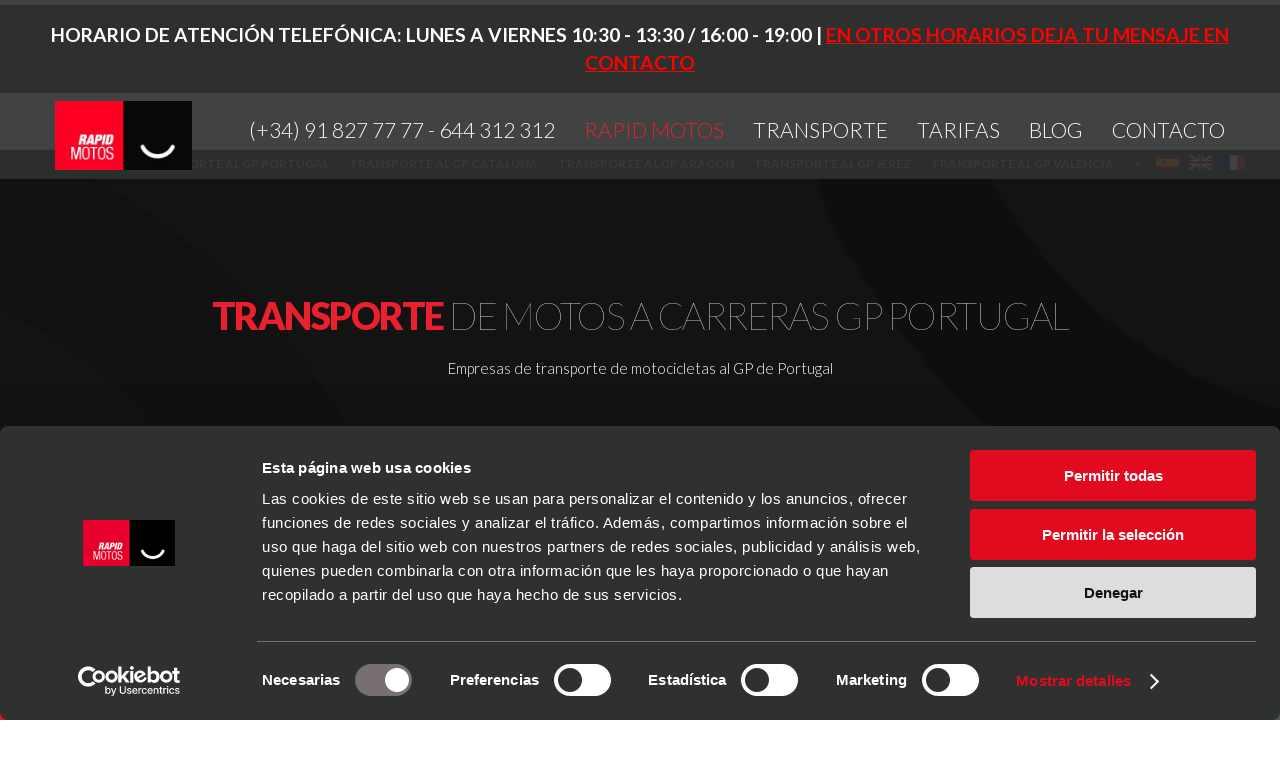

--- FILE ---
content_type: text/html; charset=utf-8
request_url: https://www.rapidmotos.com/transporte-de-motos-a-carreras-gp-portugal.html
body_size: 7270
content:
<!DOCTYPE html>
<html lang="es">
<head>
<meta charset="utf-8">
<title>Transporte de Motos a carreras GP Portugal - Rapid Motos</title>
<meta name="Keywords" content="rapid, motos, transporte, envio, seguro, motos, españa" />
<meta name="description" content="Transporte de Motos a carreras GP Portugal, Empresas de envío, traslado barato para transportar vehículos y motocicletas al Circuito Grand Prix de Portugal" />
<meta name="google-site-verification" content="KJTUlNaE6wFIyqWa_KvR3rT2lN9VLR_MRNYTcbBB1oo" />
<meta name="classification" CONTENT="*">
<meta name="google-site-verification" content="" />
<meta name="msvalidate.01" content="" />
<meta name="Robots" content="INDEX, FOLLOW, ALL"/>
<meta name="googlebot" content="Index, Follow, All" />
<meta name="Audience" content="All"/>
<meta name="Content-Language" content="es"/>
<meta name="distribution" content="Global" />

<!-- Cookie Bot -->
<script id="Cookiebot" src="https://consent.cookiebot.com/uc.js" data-cbid="a078b3bb-1b89-4643-8641-a6eace00f829" data-blockingmode="auto" type="text/javascript"></script>

 <!-- Redireccion para el tarifador -->
  
<!-- Google tag (gtag.js) -->
<script async src="https://www.googletagmanager.com/gtag/js?id=G-S3GTLDHM72"></script>
<script>
  window.dataLayer = window.dataLayer || [];
  function gtag(){dataLayer.push(arguments);}
  gtag('js', new Date());
  gtag('config', 'G-S3GTLDHM72');
</script>

<link rel="icon" href="https://www.rapidmotos.com/images/favicon.ico" type="image/x-icon">

<style>
/* cargo font-awesome */
@font-face {
	font-family: 'FontAwesome';
	src: url('/fonts/fontawesome-webfont.eot?v=4.5.0');
	src: url('/fonts/fontawesome-webfont.eot?#iefix&v=4.5.0') format('embedded-opentype'), 
		 url('/fonts/fontawesome-webfont.woff2?v=4.5.0') format('woff2'), 
		 url('/fonts/fontawesome-webfont.woff?v=4.5.0') format('woff'), 
		 url('/fonts/fontawesome-webfont.ttf?v=4.5.0') format('truetype'), 
		 url('/fonts/fontawesome-webfont.svg?v=4.5.0#fontawesomeregular') format('svg');
	font-weight: normal;
	font-style: normal;
}
</style>

<link rel="stylesheet" href="https://www.rapidmotos.com/css/grid.css" media="all" />
<link rel="stylesheet" href="https://www.rapidmotos.com/css/camera.css" media="all" />
<link rel="stylesheet" href="https://www.rapidmotos.com/fonts/font-awesome.css" media="all" />
<link rel="stylesheet" href="https://www.rapidmotos.com/css/style.css" media="all" />
<link rel="stylesheet" href="https://www.rapidmotos.com/css/slider.min.css" media="all" />
<link rel="stylesheet" href="https://www.rapidmotos.com/css/magnific-popup.css" />

<link rel="stylesheet" href="https://www.rapidmotos.com/inc/jquery-ui.css" type="text/css" /> 

<script type="text/javascript" src="https://code.jquery.com/jquery-1.9.1.min.js"></script>
<script type="text/javascript" src="https://code.jquery.com/ui/1.10.1/jquery-ui.min.js"></script>

<script src="https://www.rapidmotos.com/js/jquery.magnific-popup.min.js"></script>
<script src="https://www.rapidmotos.com/js/jquery-migrate-1.2.1.js"></script>
<script src="https://www.rapidmotos.com/js/slider.min.js"></script>
<script src="https://www.rapidmotos.com/js/camera.js"></script>
<script src="https://www.rapidmotos.com/js/form.js"></script>
<script src="https://www.rapidmotos.com/js/modal.js"></script>
<!--[if (gt IE 9)|!(IE)]><!-->
<script src="https://www.rapidmotos.com/js/jquery.mobile.customized.min.js"></script>



<script src="https://www.rapidmotos.com/js/ww.js"></script> <!--<![endif]-->

<!--[if lt IE 9]>
<script src="https://www.rapidmotos.com/js/html5shiv.js"></script>
<link rel="stylesheet" type="text/css" media="screen" href="https://www.rapidmotos.com/css/ie.css">
<div style=' clear: both; text-align:center; position: relative;'>
<a href="https://windows.microsoft.com/en-US/internet-explorer/products/ie/home?ocid=ie6_countdown_bannercode"><img src="https://storage.ie6countdown.com/assets/100/images/banners/warning_bar_0000_us.jpg" border="0" height="42" width="820" alt="You are using an outdated browser. For a faster, safer browsing experience, upgrade for free today." /></a>
</div>
<![endif]-->
<script src="https://www.rapidmotos.com/js/jquery-ui.js"></script>

<script>
$(document).ready(function () {
	$('#camera_wrap').camera({
		loader: true,
		pagination: false,
		minHeight: '',
		thumbnails: false,
		height: '54.6875%',
		caption: true,
		navigation: true,
		fx: 'simpleFade',
		onLoaded: function() { 
			$('.slider-wrapper').show();
		}
	});
	$('.popup-video').magnificPopup({
		type: 'iframe',
	});
});
</script>

</head>

<body>

<script src="https://unpkg.com/magic-snowflakes/dist/snowflakes.min.js"></script>
    <script>
        var sf = new Snowflakes({
            color: "#ffffff",
            count: 90,
            speed: 1.2,
            minSize: 10,
            maxSize: 20
        });
    </script>
  
<header id="header" class="main">
	<div id="stuck_container">
		<div style="margin-bottom: .5rem; text-align: center; font-weight: 700; width: 100%; text-transform: uppercase">
        		<p style="background-color: #2E2F2F; padding: 1rem 0; font-size: 1.2rem; color: #fff;">Horario de Atención Telefónica: LUNES A VIERNES 10:30 - 13:30 / 16:00 - 19:00 | <a href="https://rapidmotos.com/contacto.html" style="display: initial; color: red;text-decoration:underline;font-weight:700;">EN OTROS HORARIOS DEJA TU MENSAJE EN CONTACTO</a></p>
    	</div>
        <!-- <div style="margin-bottom: .5rem; text-align: center; font-weight: 700; width: 100%; text-transform: uppercase">
        		<p style="background-color: #2E2F2F; padding: 1rem 0; font-size: 1.2rem; color: #fff;">¡El equipo de Rapidmotos les desea unas felices fiestas y un prospero año 2025!</p>
    	</div> -->
		<div class="container">
			<div class="row">
				<div class="grid_12">
					<a href="https://www.rapidmotos.com/"><img id="logo" src="https://www.rapidmotos.com/img/transporte-de-motos.jpg" alt="transporte-de-motos-a-carreras-gp-portugal" title="Rapidmotos - Transporte de Motos a Carreras GP Portugal"></a>
					<nav>
	<ul class="sf-menu">
				<li  title="(+34) 91 827 77 77 - 644 312 312" ><a href="https://www.rapidmotos.com/" target="">(+34) 91 827 77 77 - 644 312 312</a></li>
						<li class="current" title="RAPID MOTOS" ><a href="https://www.rapidmotos.com/" target="_self">RAPID MOTOS</a></li>
						<li  ><a href="https://www.rapidmotos.com/transporte-de-vehiculos.html" target="_self">TRANSPORTE</a>
				<ul>
										<li><a href="https://www.rapidmotos.com/transporte-de-motos.html" target="_self">TRANSPORTE DE MOTOS</a>
							<ul>
															<li><a href="https://www.rapidmotos.com/transporte-de-motos-a-carreras-gp.html" target="_self">A CARRERAS GP</a></li>
																<li><a href="https://www.rapidmotos.com/excursiones-moteras-para-grupos.html" target="_self">EXCURSIONES MOTERAS PARA GRUPOS</a></li>
																<li><a href="https://www.rapidmotos.com/transporte-de-motos-a-circuitos.html" target="_self">A CIRCUITOS</a></li>
																<li><a href="https://www.rapidmotos.com/transporte-de-motos-al-taller.html" target="_self">A TALLERES</a></li>
															</ul>
						</li>
												<li><a href="https://www.rapidmotos.com/transporte-de-bicicletas.html" target="_self">BICICLETAS</a></li>
												<li><a href="https://www.rapidmotos.com/transporte-de-quads.html" target="_self">QUADS</a></li>
												<li><a href="https://www.rapidmotos.com/transporte-de-buggies.html" target="_self">BUGGIES</a></li>
												<li><a href="https://www.rapidmotos.com/transporte-de-karts.html" target="_self">KARTS</a></li>
												<li><a href="https://www.rapidmotos.com/" target="">OTROS</a>
							<ul>
															<li><a href="https://www.rapidmotos.com/transporte-de-vehiculos-de-alquiler.html" target="_self">ALQUILER</a></li>
															</ul>
						</li>
										</ul>
			</li>
						<li  title="TARIFAS" ><a href="https://www.rapidmotos.com/tarifas-transporte-motos-bici-quads-buggies-karts.html" target="_self">TARIFAS</a></li>
						<li  title="BLOG" ><a href="https://www.rapidmotos.com/blog.html" target="_self">BLOG</a></li>
						<li  title="CONTACTO" ><a href="https://www.rapidmotos.com/contacto.html" target="_self">CONTACTO</a></li>
				</ul>
	<div class="clearfix"></div>
</nav>

				</div>
			</div>
		</div>
	</div>
</header>

<section id="plinks" class="plinks">
	<div class="links">
		<ul>
			<li style="margin:0px; padding:0px; margin-bottom:-10px; overflow:hidden;">
<table border="0" cellpadding="0" cellspacing="0">
  <tr>
			<td style="padding:5px;"><a href="https://www.rapidmotos.com/?idioma=es" title="Español"><img src="/iconos/banderas/bandera_espana.jpg" height="15" border="0" alt="Español"></a></td>
				<td style="padding:5px;"><a href="https://www.rapidmotos.com/?idioma=en" title="English"><img src="/iconos/banderas/bandera_inglaterra.jpg" height="15" border="0" alt="English"></a></td>
				<td style="padding:5px;"><a href="https://www.rapidmotos.com/?idioma=fr" title="Français"><img src="/iconos/banderas/bandera_francia.jpg" height="15" border="0" alt="Français"></a></td>
		  </tr>
</table>
</li>						<li><a href="https://www.rapidmotos.com/transporte-de-motos-a-carreras-gp.html" target="_self"><</a></li>
						<li><a href="https://www.rapidmotos.com/transporte-de-motos-a-carreras-gp-valencia.html" target="_self">TRANSPORTE AL GP VALENCIA</a></li>
						<li><a href="https://www.rapidmotos.com/transporte-de-motos-a-carreras-gp-jerez.html" target="_self">TRANSPORTE AL GP JEREZ</a></li>
						<li><a href="https://www.rapidmotos.com/transporte-de-motos-a-carreras-gp-aragon.html" target="_self">TRANSPORTE AL GP ARAGÓN</a></li>
						<li><a href="https://www.rapidmotos.com/transporte-de-motos-a-carreras-gp-cataluna.html" target="_self">TRANSPORTE AL GP CATALUÑA</a></li>
						<li><a href="https://www.rapidmotos.com/transporte-de-motos-a-carreras-gp-portugal.html" target="_self">TRANSPORTE AL GP PORTUGAL</a></li>
					</ul>
		<div class="clearfix"></div>
	</div>
</section>  
 	  

<section id="content">
							<div class="banner wow " style="background-image:url('https://www.rapidmotos.com/images/destacados/bannerrmdefault.png');background-color:#FFFFFF;color:#FFFFFF;padding:110px 0 130px;" >
							<div class="container">
								<div class="row">
									<div class="grid_12">
										<div class="slogan">
																							<h1 class="titulo_pequenio"><span class="main">TRANSPORTE</span> <span class="secondary">DE MOTOS A CARRERAS GP PORTUGAL</span></h1>
																							<p>Empresas de transporte de motocicletas al GP de Portugal</p>
																					</div>
									</div>
								</div>
							</div>
						</div>
									<div class="banner wow right " style="background-color:#EA202E;color:#FFFFFF;" >
				<div class="left75" style="padding:0;">
					<div class="row">
						<div class="grid_9" style="float:none; margin:0 auto;">
							<div class="wrapper" style="margin-bottom:30px;">
								<div>
									<h2><span class='thin'>Contratar</span><br/>Transporte profesional a carreras GP Portugal</h2>
									<div class="row">
																					<div class="grid_3">
												<div class="post4">
													<div class="label">1</div>
													<h4><strong>Contacto con la empresa</strong></h4>
													<p>Contactar desde el teléfono móvil o fijo, y en la misma llamada sabrás el precio del transporte, consulta las dudas que tengas sobre el transporte a carreras de GP Portugal y contrata el servicio</p>
												</div>
											</div>
																						<div class="grid_3">
												<div class="post4">
													<div class="label">2</div>
													<h4><strong>Recogida puntual de tu vehículo</strong></h4>
													<p>El día y hora que hayamos acordado, a domicilio tendrás tu furgoneta esperando recibir tu vehículo para, posteriormente, fijarlo y sujetarlo para su correcto transporte y envío a la carrera del Grand Prix de Portugal</p>
												</div>
											</div>
																						<div class="grid_3">
												<div class="post4">
													<div class="label">3</div>
													<h4><strong>Entrega en el GP Portugal</strong></h4>
													<p>La motocicleta viajará como una reina hasta destino, sin moverse de su sitio y una vez en el GP y a la hora acordada, la tendrás disponible para recoger y disfrutar de ella, como si la hubieras llevado tú mismo a Portugal</p>
												</div>
											</div>
																				</div>
								</div>
							</div>
						</div>
					</div>
				</div>
				<div class="right25" style="background-image:url('https://www.rapidmotos.com/images/destacados/banner74.jpg');;"" title="Contratar Transporte profesional a carreras GP Portugal">
					<div class="clearfix"></div>
				</div>
				<div class="clearfix"></div>
			</div>
							<div class="banner wow " style="background-image:url('https://www.rapidmotos.com/images/destacados/bannerrmdefault.png');background-color:#FFFFFF;color:#FFFFFF;padding:110px 0 130px;" >
					<div class="container">
												<div class="row">
							<div class="grid_12">
								<div class="slider">
			                        <ul class="pgwSlider" slsize="500">
																			<li><img src="https://www.rapidmotos.com/images/gallery/empresa-transportar-motos-grand-prix-portugal.jpg" alt="empresa transportar motos grand prix Portugal"><span>Empresas</span></li>
																				<li><img src="https://www.rapidmotos.com/images/gallery/transporte-motos-portugal-carreras.jpg" alt="transporte motos Portugal carreras"><span>Transportar</span></li>
																				<li><img src="https://www.rapidmotos.com/images/gallery/portugal-carreras-transporte.jpg" alt="Portugal carreras transporte"><span>Vehículos</span></li>
																				<li><img src="https://www.rapidmotos.com/images/gallery/precio-transportar-motos-carreras.jpg" alt="precio transportar motos carreras"><span>Carreras GP</span></li>
																				<li><img src="https://www.rapidmotos.com/images/gallery/portugal-carreras-motos.jpg" alt="Portugal carreras motos"><span>Portugal</span></li>
																			</ul>
								</div>
							</div>
						</div>
											</div>
				</div>
										<div class="banner wow " style="background-color:#4C4E50;color:#FFFFFF;padding:110px 0 130px;" >
							<div class="container">
								<div class="row">
									<div class="grid_12">
										<div class="slogan">
																							<h5 ><span class='thin'>¿Cómo es el transporte</span><br/>a las carreras del GP Portugal?</h5>
																											<div class="row">
																<div class="grid_12">
																	<div class="post6">
																		<div class="row">
																																							<div class="grid_6">
																					<img src="https://www.rapidmotos.com/images/parrafos/empresas-transporte-motos-portugal.jpg" alt="empresas transporte motos Portugal" title="empresas transporte motos Portugal" />
																					</div>
																																									<div class="grid_6" style="text-align:left;">
																																										<p style="color:#FFFFFF;">RapidMotos transporta tu vehículo al Moto GP de Portugal cuando se celebre este. Si vives en un punto alejado de la Península (o en Baleares, Canarias, Ceuta o Melilla) y no quieres darte la paliza de conducir hasta Estoril, bien porque no quieres hacer muchos kilómetros y llegar cansado a la celebración del GP, o por cualquier otro motivo (evitar multas, averías o accidentes, disfrutar del viaje con tus amigos, despreocuparte del trayecto…) nuestra empresa te ofrece una solución rápida, segura y eficaz: nuestro servicio profesional de transporte de vehículos con y sin motor.<br>
RapidMotos es una empresa joven y dinámica compuesta por profesionales del transporte que, al mismo tiempo, son moteros entusiastas. Por eso sabemos perfectamente cómo cuidar una motocicleta sin que sufra el mínimo percance, ni mecánico ni estético.<br>
Disponemos de una flota de furgonetas perfectamente equipadas para el transporte de moto de gran peso y cilindrada. En sus cajas de 17m³ se pueden transportar varios vehículos sin que estos sufran ningún daño. Al contratar los servicios de nuestra empresa tú decides donde y cuando quieres que la recojamos. A la hora convenida nuestros transportistas estarán listos para subirla  a la furgoneta mediante unas rampas especiales de más de tres metros de longitud. <br>
Una vez dentro, tu compañera se anclará mediante cinchas a unos railes de duraluminio que aseguran su perfecta inmovilización, al mismo tiempo que no dañan ningún elemento mecánico o de la carrocería. Esta última, además, va protegida por espuma de poliuretano de alta densidad que evita cualquier roce con otras vecinas o con la furgoneta en el caso improbable de que la carga se desplazara por cualquier motivo. Y siempre contamos, en última instancia, con un seguro a todo riesgo con el que cubrimos cualquier eventualidad que se pueda producir durante el transporte.<br>
Una vez llegados a Portugal te entregaremos tu vehículo en perfecto estado en el lugar y a la hora que elijas. El resto (disfrutar del fin de semana, vibrar con el GP…..) es cosa tuya.<br>
Somos enamorados de las motos y afortunados por poder hacer de ellas nuestro trabajo. Además de un conocimiento exhaustivo del universo motero te ofrecemos rapidez, seguridad y eficacia a unos precios muy competitivos. Compruébalo en el calculador de tarifas de nuestra página web o bien llamando a los teléfonos 91 762 91 45 o 630 630 630 (también WhatsApp).¡Disfruta aún más del MotoGP de Portugal confiando en RapidMotos!</p>
																				</div>
																																						</div>
																	</div>
																</div>
															</div>
																										<p></p>
															                    		    <a class="btn-big" href="https://www.rapidmotos.com/contacto.html">Más sobre transporte de motos al GP Portugal</a>
																						</div>
									</div>
								</div>
							</div>
						</div>
												<div class="banner wow " style="background-color:#4C4E50;color:#FFFFFF;padding:110px 0 130px;" >
							<div class="container">
								<div class="row">
									<div class="grid_12">
										<div class="slogan">
																							<h5 ><span class='thin'>Servicio profesional</span><br/>de transporte de vehículos por España y Portugal</h5>
																							<p>Nuestro trabajo, pasión y afición a la vez son los vehículos, el motor y las carreras. Profesionales y entusiastas, hemos acondicionado los vehículos para el mejor y más correcto transporte de las motocicletas, independientemente de la distancia o trayecto a recorrer. Con sujeciones y anclajes para que, durante el trayecto estén firmemente sujetas, sin moverse nada. Recibirás en destino, en Portugal tu vehículo tal y como lo enviaste. Además toda la carga tienen un seguro de viaje y transporte durante todo el tiempo que lo tengamos. Seguridad y tranquilidad en el traslado de las motos</p>
															                    		    <a class="btn-big" href="https://www.rapidmotos.com/contacto.html">Más sobre las carreras del GP Portugal</a>
																						</div>
									</div>
								</div>
							</div>
						</div>
											<div class="banner wow " style="background-image:url('https://www.rapidmotos.com/images/destacados/banner10.png');background-color:#FFFFFF;color:#FFFFFF;padding:110px 0 130px;" >
						<div class="container">
							<div class="row">
								<div class="grid_12">
									<div class="slogan">
										<div class="row">
											<div class="grid_10">
												<h2  >Expertos <span class='thin'>en el traslado vehicular</span></h2>
												<h4>Desde el primer momento podrás comprobar que somos profesionales, involucrados en nuestra labor y la correcta atención al cliente, son nuestras señas de identidad. Ofrecer la mejor atención y un servicio premium solo se logra si vives intensamente lo que haces.</h4>
											</div>
											<div class="grid_1">
												<a href="https://www.rapidmotos.com/contacto.html" target="_self"><i class="fa fa-arrow-circle-right"></i></a>
											</div>
										</div>
									</div>
								</div>
							</div>
						</div>
					</div>
					<section>

	<section id="pbreadcrumbs" class="plinks">
		<div class="links">
			<ul>
										<li><a href="https://www.rapidmotos.com/index.html" target="_self">RapidMotos</a></li>
												<li><a href="https://www.rapidmotos.com/transporte-de-vehiculos.html" target="_self">Transporte de Vehículos</a></li>
												<li><a href="https://www.rapidmotos.com/transporte-de-motos.html" target="_self">Transporte de Motos</a></li>
												<li><a href="https://www.rapidmotos.com/transporte-de-motos-a-carreras-gp.html" target="_self">Transporte de Motos a carreras GP</a></li>
												<li><a href="https://www.rapidmotos.com/transporte-de-motos-a-carreras-gp-portugal.html" target="_self">Transporte de Motos a carreras GP Portugal</a></li>
									</ul>
			<div class="clearfix"></div>					 
		</div>
	</section>
	<footer id="footer" class="main">
	<div class="wrapper wow tada">
		<div class="container">
						<div class="row">
				<div class="grid_12">
					<ul class="socials1">
                        							<li class="facebookli"><a href="https://www.facebook.com/Rapidmotosexpress/?fref=ts" target="_blank"><i class="fa fa-facebook"></i></a></li>
							        	                <li class="twitterli"><a href="https://twitter.com/rapid_motos" target="_blank"><i class="fa fa-twitter"></i></a></li>
												</ul>
				</div>
			</div>
			<div class="row">
				<div class="grid_12">
					<div class="privacy-block">
					<a href="https://www.rapidmotos.com/">Rapidmotos</a>
					&copy; <span id="copyright-year"></span> 
										</div>
				</div>
										<div class="grid_12">
							<div>
								<ul class="footerlinks">
																				<li>Motos</li>
																						<li>Bicicletas</li>
																						<li>Quads</li>
																						<li>Buggies</li>
																						<li>Karts</li>
																						<li>Ocio</li>
																						<li><a href="https://www.rapidmotos.com/transportar-una-moto-precio.html" target="_self">Precio</a></li>
																			</ul>
							</div>
						</div>
												<div class="grid_12">
							<div>
								<ul class="footerlinks">
																				<li><a href="https://www.rapidmotos.com/politica-de-privacidad.html" target="_self">Polí­tica de Privacidad</a></li>
																						<li><a href="https://www.rapidmotos.com/aviso-legal.html" target="_self">Aviso Legal</a></li>
																						<li><a href="https://www.rapidmotos.com/politica-de-cookies.html" target="_self">Política de Cookies</a></li>
																			</ul>
							</div>
						</div>
									</div>
		</div>
	</div>
</footer>

<script src="https://www.rapidmotos.com/js/script.js"></script>
</body>
</html>



--- FILE ---
content_type: text/css
request_url: https://www.rapidmotos.com/css/grid.css
body_size: 6665
content:
html,
body,
div,
span,
applet,
object,
iframe,
h1,
h2,
h3,
h4,
h5,
h6,
p,
blockquote,
pre,
a,
abbr,
acronym,
address,
big,
cite,
code,
del,
dfn,
em,
img,
ins,
kbd,
q,
s,
samp,
small,
strike,
strong,
sub,
sup,
tt,
var,
b,
u,
i,
center,
dl,
dt,
dd,
ol,
ul,
li,
fieldset,
form,
label,
legend,
table,
caption,
tbody,
tfoot,
thead,
tr,
th,
td,
article,
aside,
canvas,
details,
embed,
figure,
figcaption,
footer,
header,
hgroup,
menu,
nav,
output,
ruby,
section,
summary,
time,
mark,
audio,
video {
    margin: 0;
    padding: 0;
    border: 0;
    font-size: 100%;
    font: inherit;
    vertical-align: top;
}
article,
aside,
details,
figcaption,
figure,
footer,
header,
hgroup,
menu,
nav,
section {
    display: block;
}
body {
    line-height: 1;
}
ol,
ul {
    list-style: none;
}
blockquote,
q {
    quotes: none;
}
blockquote:before,
blockquote:after,
q:before,
q:after {
    content: '';
    content: none;
}
table {
    border-collapse: collapse;
    border-spacing: 0;
}
.clearfix:before,
.clearfix:after {
    display: table;
    content: "";
    line-height: 0;
}
.clearfix:after {
    clear: both;
}
.container .alpha {
    margin-left: 0px;
}
.container .omega {
    margin-right: 0px;
}
.row {
    margin-left: -30px;
}
.row:before,
.row:after {
    display: table;
    content: "";
    line-height: 0;
}
.row:after {
    clear: both;
}
[class*="grid_"] {
    float: left;
    min-height: 1px;
    margin-left: 30px;
}
.container {
    width: 1170px;
}
.grid_12 {
    width: 1170px;
}
.grid_11 {
    width: 1070px;
}
.grid_10 {
    width: 970px;
}
.grid_9 {
    width: 870px;
}
.grid_8 {
    width: 770px;
}
.grid_7 {
    width: 670px;
}
.grid_6 {
    width: 570px;
}
.grid_5 {
    width: 470px;
}
.grid_4 {
    width: 370px;
}
.grid_3 {
    width: 270px;
}
.grid_2 {
    width: 170px;
}
.grid_1 {
    width: 70px;
}
.preffix_12 {
    margin-left: 1230px;
}
.preffix_11 {
    margin-left: 1130px;
}
.preffix_10 {
    margin-left: 1030px;
}
.preffix_9 {
    margin-left: 930px;
}
.preffix_8 {
    margin-left: 830px;
}
.preffix_7 {
    margin-left: 730px;
}
.preffix_6 {
    margin-left: 630px;
}
.preffix_5 {
    margin-left: 530px;
}
.preffix_4 {
    margin-left: 430px;
}
.preffix_3 {
    margin-left: 330px;
}
.preffix_2 {
    margin-left: 230px;
}
.preffix_1 {
    margin-left: 130px;
}
.container {
    margin-right: auto;
    margin-left: auto;
    -webkit-box-sizing: border-box;
    -moz-box-sizing: border-box;
    box-sizing: border-box;
}
.container:before,
.container:after {
    display: table;
    content: "";
    line-height: 0;
}
.container:after {
    clear: both;
}
@media (min-width: 980px) and (max-width: 1199px) {
    .row {
        margin-left: -20px;
    }
    .row:before,
    .row:after {
        display: table;
        content: "";
        line-height: 0;
    }
    .row:after {
        clear: both;
    }
    [class*="grid_"] {
        float: left;
        min-height: 1px;
        margin-left: 20px;
    }
    .container {
        width: 940px;
    }
    .grid_12 {
        width: 940px;
    }
    .grid_11 {
        width: 860px;
    }
    .grid_10 {
        width: 780px;
    }
    .grid_9 {
        width: 700px;
    }
    .grid_8 {
        width: 620px;
    }
    .grid_7 {
        width: 540px;
    }
    .grid_6 {
        width: 460px;
    }
    .grid_5 {
        width: 380px;
    }
    .grid_4 {
        width: 300px;
    }
    .grid_3 {
        width: 220px;
    }
    .grid_2 {
        width: 140px;
    }
    .grid_1 {
        width: 60px;
    }
    .preffix_12 {
        margin-left: 980px;
    }
    .preffix_11 {
        margin-left: 900px;
    }
    .preffix_10 {
        margin-left: 820px;
    }
    .preffix_9 {
        margin-left: 740px;
    }
    .preffix_8 {
        margin-left: 660px;
    }
    .preffix_7 {
        margin-left: 580px;
    }
    .preffix_6 {
        margin-left: 500px;
    }
    .preffix_5 {
        margin-left: 420px;
    }
    .preffix_4 {
        margin-left: 340px;
    }
    .preffix_3 {
        margin-left: 260px;
    }
    .preffix_2 {
        margin-left: 180px;
    }
    .preffix_1 {
        margin-left: 100px;
    }
}
@media (min-width: 768px) and (max-width: 979px) {
    .row {
        margin-left: -20px;
    }
    .row:before,
    .row:after {
        display: table;
        content: "";
        line-height: 0;
    }
    .row:after {
        clear: both;
    }
    [class*="grid_"] {
        float: left;
        min-height: 1px;
        margin-left: 20px;
    }
    .container {
        width: 748px;
    }
    .grid_12 {
        width: 748px;
    }
    .grid_11 {
        width: 684px;
    }
    .grid_10 {
        width: 620px;
    }
    .grid_9 {
        width: 556px;
    }
    .grid_8 {
        width: 492px;
    }
    .grid_7 {
        width: 428px;
    }
    .grid_6 {
        width: 364px;
    }
    .grid_5 {
        width: 300px;
    }
    .grid_4 {
        width: 236px;
    }
    .grid_3 {
        width: 172px;
    }
    .grid_2 {
        width: 108px;
    }
    .grid_1 {
        width: 44px;
    }
    .preffix_12 {
        margin-left: 788px;
    }
    .preffix_11 {
        margin-left: 724px;
    }
    .preffix_10 {
        margin-left: 660px;
    }
    .preffix_9 {
        margin-left: 596px;
    }
    .preffix_8 {
        margin-left: 532px;
    }
    .preffix_7 {
        margin-left: 468px;
    }
    .preffix_6 {
        margin-left: 404px;
    }
    .preffix_5 {
        margin-left: 340px;
    }
    .preffix_4 {
        margin-left: 276px;
    }
    .preffix_3 {
        margin-left: 212px;
    }
    .preffix_2 {
        margin-left: 148px;
    }
    .preffix_1 {
        margin-left: 84px;
    }
}
.select-menu {
    display: none!important;
}
@media (max-width: 767px) {
    .container {
        width: 420px;
        padding: 0 0px;
    }
    .row {
        margin-left: 0;
    }
    [class*="grid_"] {
        float: none;
        display: block;
        width: 100%;
        margin-left: 0;
        -webkit-box-sizing: border-box;
        -moz-box-sizing: border-box;
        box-sizing: border-box;
    }
    .select-menu {
        display: block!important;
    }
}
@media (max-width: 479px) {
    body {
        padding: 0;
    }
    .container {
        width: 300px;
        padding: 0 15px;
    }
    .row {
        margin-left: 0;
    }
}

--- FILE ---
content_type: text/css
request_url: https://www.rapidmotos.com/css/camera.css
body_size: 6399
content:
.slider-wrapper {
    position: relative;
}
.caption {
    left: 0;
    right: 0;
    top: 50%;
    margin-top: -212px;
    text-align: center;
    position: absolute;
    color: #ffffff;
}
.caption h6 {
    margin-bottom: 38px;
}
.caption.__inset1 h6 {
    color: #ffffff;
}
@media (min-width: 1200px) and (max-width: 1366px) {
    .caption.__big h6 {
        font-size: 127px;
    }
}
@media (max-width: 1199px) {
    .caption {
        margin-top: -145px;
    }
}
@media (max-width: 767px) {
    .caption {
        margin-top: -35px;
    }
    .caption h6 {
        margin-bottom: 0;
    }
    .caption p {
        display: none;
    }
}
@media (max-width: 479px) {
    .caption {
        margin-top: -18px;
    }
}
.camera_prev {
    float: left;
    z-index: 200;
    top: 50%;
    margin-top: -24px;
    margin-left: 70px;
    display: inline-block;
    position: relative;
    height: 47px;
    width: 47px;
    overflow: hidden;
    background: #4c4e50;
    text-align: center;
    line-height: 47px;
    -webkit-transition: all 0.3s ease;
    transition: all 0.3s ease;
}
@media (max-width: 1199px) {
    .camera_prev {
        margin-left: 0;
    }
}
.camera_prev:hover {
    cursor: pointer;
    background: #ea202e;
}
.camera_prev:hover:after {
    color: #ffffff;
}
.camera_prev:after {
    -webkit-transition: all 0.3s ease;
    transition: all 0.3s ease;
    font-family: FontAwesome;
    font-size: 38px;
    position: absolute;
    font-style: normal;
    font-weight: normal;
    text-decoration: none;
    cursor: default;
    content: '\f104';
    color: #ffffff;
    left: 50%;
    margin-left: -10px;
    cursor: pointer;
}
.camera_next {
    float: right;
    z-index: 200;
    position: relative;
    top: 50%;
    margin-top: -24px;
    margin-right: 70px;
    display: inline-block;
    height: 47px;
    width: 47px;
    overflow: hidden;
    background: #4c4e50;
    text-align: center;
    line-height: 47px;
    -webkit-transition: all 0.3s ease;
    transition: all 0.3s ease;
}
@media (max-width: 1199px) {
    .camera_next {
        margin-right: 0;
    }
}
.camera_next:hover {
    cursor: pointer;
    background: #ea202e;
}
.camera_next:hover:after {
    color: #ffffff;
}
.camera_next:after {
    -webkit-transition: all 0.3s ease;
    transition: all 0.3s ease;
    font-family: FontAwesome;
    font-size: 38px;
    position: absolute;
    font-style: normal;
    font-weight: normal;
    text-decoration: none;
    cursor: default;
    content: '\f105';
    color: #ffffff;
    left: 50%;
    margin-left: -6px;
    cursor: pointer;
}
.camera_wrap a,
.camera_wrap img,
.camera_wrap ol,
.camera_wrap ul,
.camera_wrap li,
.camera_wrap table,
.camera_wrap tbody,
.camera_wrap tfoot,
.camera_wrap thead,
.camera_wrap tr,
.camera_wrap th,
.camera_wrap td .camera_thumbs_wrap a,
.camera_thumbs_wrap img,
.camera_thumbs_wrap ol,
.camera_thumbs_wrap ul,
.camera_thumbs_wrap li,
.camera_thumbs_wrap table,
.camera_thumbs_wrap tbody,
.camera_thumbs_wrap tfoot,
.camera_thumbs_wrap thead,
.camera_thumbs_wrap tr,
.camera_thumbs_wrap th,
.camera_thumbs_wrap td {
    background: none;
    border: 0;
    font: inherit;
    font-size: 100%;
    margin: 0;
    padding: 0;
    vertical-align: baseline;
    list-style: none;
}
.camera_wrap {
    display: none;
    float: left;
    position: relative;
    z-index: 0;
}
.camera_wrap img {
    max-width: none!important;
}
.camera_fakehover {
    height: 100%;
    min-height: 60px;
    position: relative;
    width: 100%;
    z-index: 1;
}
.camera_wrap {
    width: 100%;
}
.camera_src {
    display: none;
}
.cameraCont,
.cameraContents {
    height: 100%;
    position: relative;
    width: 100%;
    z-index: 1;
}
.cameraSlide {
    bottom: 0;
    left: 0;
    position: absolute;
    right: 0;
    top: 0;
    width: 100%;
}
.cameraContent {
    bottom: 0;
    display: none;
    left: 0;
    position: absolute;
    right: 0;
    top: 0;
    width: 100%;
}
.camera_target {
    bottom: 0;
    height: 100%;
    left: 0;
    overflow: hidden;
    position: absolute;
    right: 0;
    text-align: left;
    top: 0;
    width: 100%;
    z-index: 0;
}
.camera_overlayer {
    bottom: 0;
    height: 100%;
    left: 0;
    overflow: hidden;
    position: absolute;
    right: 0;
    top: 0;
    width: 100%;
    z-index: 0;
}
.camera_target_content {
    bottom: 0;
    left: 0;
    overflow: hidden;
    position: absolute;
    right: 0;
    top: 0;
    z-index: 2;
}
.camera_target_content .camera_link {
    display: block;
    height: 100%;
    text-decoration: none;
}
.camera_loader {
    background: #ffffff url(../images/camera-loader.gif) no-repeat center;
    background: rgba(255, 255, 255, 0.9) url(../images/camera-loader.gif) no-repeat center;
    border: 1px solid #ffffff;
    -webkit-border-radius: 18px;
    -moz-border-radius: 18px;
    border-radius: 18px;
    height: 36px;
    left: 50%;
    overflow: hidden;
    position: absolute;
    margin: -18px 0 0 -18px;
    top: 50%;
    width: 36px;
    z-index: 3;
}
.camera_bar {
    bottom: 0;
    left: 0;
    overflow: hidden;
    position: absolute;
    right: 0;
    top: 0;
    z-index: 3;
}
.camera_thumbs_wrap.camera_left .camera_bar,
.camera_thumbs_wrap.camera_right .camera_bar {
    height: 100%;
    position: absolute;
    width: auto;
}
.camera_thumbs_wrap.camera_bottom .camera_bar,
.camera_thumbs_wrap.camera_top .camera_bar {
    height: auto;
    position: absolute;
    width: 100%;
}
.camera_nav_cont {
    height: 65px;
    overflow: hidden;
    position: absolute;
    right: 9px;
    top: 15px;
    width: 120px;
    z-index: 4;
}
.camerarelative {
    overflow: hidden;
    position: relative;
}
.imgFake {
    cursor: pointer;
}
.camera_command_wrap {
    left: 0;
    position: relative;
    right: 0;
    z-index: 4;
}
.camera_command_wrap .hideNav {
    display: none;
}
.showIt {
    display: none;
}
.camera_clear {
    clear: both;
    display: block;
    height: 1px;
    margin: -1px 0 25px;
    position: relative;
}
.camera_caption {
    bottom: 0;
    top: 0;
    left: 0;
    right: 0;
    display: block;
    position: absolute;
    width: 100%;
    text-align: center;
}

--- FILE ---
content_type: text/css
request_url: https://www.rapidmotos.com/css/style.css
body_size: 45067
content:
@import "animate.css";
/* @import "font-awesome.css"; */
@import url('//fonts.googleapis.com/css?family=Lato:300');
@import url('//fonts.googleapis.com/css?family=Lato:100');
@import url('//fonts.googleapis.com/css?family=Lato:700');
@import url('//fonts.googleapis.com/css?family=Lato:900');
@import url('//fonts.googleapis.com/css?family=Open+Sans:600');


/*
@import url(https://maxcdn.bootstrapcdn.com/font-awesome/4.2.0/css/font-awesome.min.css);
@import url(//fonts.googleapis.com/css?family=Lato:300);
@import url(//fonts.googleapis.com/css?family=Lato:100);
@import url(//fonts.googleapis.com/css?family=Lato:700);
@import url(//fonts.googleapis.com/css?family=Lato:900);
@import url(//fonts.googleapis.com/css?family=Open+Sans:600);
*/

@import "dfonts.css";

BODY {
	font: 300 15px/28px "Lato", sans-serif;
	/* text-transform: uppercase; */
	color: #2c2d2e;
	background: #FFFFFF;
}

A[href^="tel:"] {
	color: inherit;
	text-decoration: none;
}
A {
	text-decoration: none;
	color: inherit;
	-webkit-transition: all 0.3s ease;
	transition: all 0.3s ease;
}
A:hover {
	color: #ea202e;
}
IMG {
	max-width: 100%;
}
* {
	-webkit-text-size-adjust: none;
}


#content h2 {
	text-align: center;
	font: 900 60px/106px "Lato", sans-serif;
	color: #ffffff;
	/* text-transform: uppercase; */
	letter-spacing: -0.04em;
}
#content h2 .thin {
	font-weight: 100;
}
#content h2.cmini {
	font: 600 14px/44px "Lato", sans-serif !important;
	letter-spacing: 0.15em !important;
	margin: 0 0 15px !important;
	text-transform: none !important;
}
@media (max-width:767px) {
    #content h2 {
		font-size: 45px;
		line-height: 70px;
	}
}
@media (max-width:479px) {

    #content h2 { font-size: 30px; line-height: 35px; }

}

h3 { font: 700 35px/35px "Lato", sans-serif; color: #2c2d2e; text-transform: uppercase; }

@media (max-width:979px) {

    h3 { font-size: 28px; line-height: 28px; }

}

h4 { font: 300 15px/28px "Lato", sans-serif; color: #ffffff; text-transform: uppercase; }

h4 strong { font-weight: 900; }

H5 {
	font: 900 100px/106px "Lato", sans-serif;
	color: #ffffff;
	letter-spacing: -0.04em;
}
H5 .thin {
	font-weight: 100;
}
@media (max-width:1199px) {
    H5 {
		font-size: 60px;
		line-height: 60px;
	}
}
@media (max-width:979px) {
    H5 {
		font-size: 45px;
		line-height: 45px;
	}
}
@media (max-width:479px) {
    H5 {
		font-size: 35px;
		line-height: 35px;
	}
}

h6 { font: 900 120px/146px "Lato", sans-serif; color: #ea202e; text-transform: uppercase; letter-spacing: -0.04em; }

@media (max-width:1199px) {

    h6 { font-size: 70px; line-height: 70px; }

}

@media (max-width:767px) {

    h6 { font-size: 35px; line-height: 35px; }

}

@media (max-width:479px) {

    h6 { font-size: 18px; line-height: 18px; }

}

h6 .thin { font-weight: 100; color: #ffffff; }

.btn-default { font: 700 18px/20px "Lato", sans-serif; text-transform: uppercase; display: inline-block; color: #ffffff; }

.btn-big { display: inline-block; background: #ea202e; color: #ffffff; text-transform: uppercase; font: 700 24px/28px "Lato", sans-serif; padding: 26px 50px 26px 52px; }

.btn-big:hover { color: #ffffff; background: #ea4f52; }

.btn-big.__inset1 { background: #4c4e50; }

.btn-big.__inset1:hover { background: #85888a; }

@media (max-width:479px) {

    .btn-big { font-size: 18px; line-height: 18px; padding: 5px 15px; }

}

.btn-bordered { font: 700 20px/20px "Lato", sans-serif; color: #ffffff; text-transform: uppercase; text-align: center; display: inline-block; border: 1px solid #ffffff; padding: 20px 44px 24px; }

.btn-bordered:hover { background: #ffffff; color: #4c4e50; }

.__display-none { display: none; }

.__display-inline { display: inline; }

.__hover-color { color: #ea202e; }

.__upper { text-transform: uppercase; }

.__normal { font-weight: 400; }

.__relative { position: relative; }

#header { border-bottom: 1px solid #ffffff; }

@media (max-width:979px) {

    #header { text-align: center; }

}

#header #stuck_container { background: url(../images/bg/background3.png) no-repeat center; border-style: cover; }

@media (max-width:979px) {

    #header #stuck_container { background: #4c4e50; }

}

#header #stuck_container { padding: 5px 0 9px; }

@media (max-width:979px) {

    #header #stuck_container { padding-bottom: 20px; }

}

#header.main { border-bottom: none; position: absolute; left: 0; right: 0; top: 0; z-index: 300; }

#header.main #stuck_container { background: url(../images/bg/background0.png) repeat; }

@media (max-width:979px) {

    #header.main { position: relative; }

}

#content h1 { float: left; display: inline-block; font: 900 50px/56px "Lato", sans-serif; text-transform: uppercase; letter-spacing: -0.04em; }

@media (max-width:979px) {

    #content h1 { float: none; }

}

#content h1 .main { color: #ea202e; }

#content h1 .secondary { font-weight: 100; color: #ffffff; }

#content h1 .third { font-size: 0.4em; color: #ffffff; }

nav { float: right; margin-top: 18px; }

@media (max-width:979px) {

    nav { float: none; display: inline-block; }

}

.sf-menu>li { -webkit-box-sizing: border-box; -moz-box-sizing: border-box; box-sizing: border-box; float: left; position: relative; text-align: center; }

.sf-menu>li+li { margin-left: 29px; }

.sf-menu>li>.sf-with-ul:after { font-family: FontAwesome; font-size: 22px; position: absolute; font-style: normal; font-weight: normal; text-decoration: none; cursor: default; content: "\f107"; color: #ffffff; bottom: -18px; left: 50%; margin-left: -7px; -webkit-transition: all 0.3s ease; transition: all 0.3s ease; }

.sf-menu>li>a { text-transform: uppercase; font: 400 21px/21px "Lato", sans-serif; display: inline-block; -webkit-transition: 0.3s all ease; transition: 0.3s all ease; color: #ffffff; }

.sf-menu>li>a:hover { color: #ea202e; -webkit-transition: 0.3s all ease; transition: 0.3s all ease; }

.sf-menu>li>a:active { background: transparent; color: #ea202e; }

.sf-menu .sfHover>a:after { color: #ea202e; }

.sf-menu>li.current>a { color: #ea202e; }

.sf-menu>li.current>.sf-with-ul:after { color: #ea202e; }

.sf-menu>li.sfHover>a { color: #ea202e; }

.sf-menu a { -webkit-transition: 0.3s all ease; transition: 0.3s all ease; }

.sf-menu a:hover { -webkit-transition: 0.3s all ease; transition: 0.3s all ease; }

.sf-menu ul { display: none; -webkit-box-sizing: border-box; -moz-box-sizing: border-box; box-sizing: border-box; min-width: 222px; font: 400 13px/13px Lato, sans-serif; position: absolute; top: 47px; left: 50%; margin-left: -111px; background: url(../images/bg/background0.png) repeat; text-align: left; padding: 15px 0 30px 0; z-index: 2; }

.sf-menu ul li { padding-left: 32px; line-height: 39px; position: relative; display: block; -webkit-transition: all 0.3s ease; transition: all 0.3s ease; color: #fff; }

.sf-menu ul li:hover { background: #ea202e; }

.sf-menu ul li:hover a { color: #ffffff; }

.sf-menu ul li.first-child:before { display: none; }

.sf-menu ul li>.sf-with-ul:after { font-family: FontAwesome; font-size: 22px; position: absolute; font-style: normal; font-weight: normal; text-decoration: none; cursor: default; content: "\f105"; color: #ffffff; top: 0; right: 20px; -webkit-transition: all 0.3s ease; transition: all 0.3s ease; }

.sf-menu ul li a { display: block; color: #ffffff; text-transform: uppercase; }

.sf-menu ul>.sfHover>a:after { color: #ffffff; }

.sf-menu ul li.sfHover>a { color: #ffffff; }

.sf-menu ul ul { position: absolute; top: -15px; left: 227px; margin-left: 0; background: url(../images/bg/background0.png) repeat; z-index: 4; }

@media only screen and (max-width:767px) {

    .sf-menu { display: none; }

    nav { width: 100%; float: none; }

    .select-menu { border-radius: none; display: block; text-transform: capitalize; float: none; color: #ea202e; width: 100%; background: #ffffff; font: 22px/28px "Lato", sans-serif; text-align: left; border: 1px solid #c1c1c1; padding: 2px 0; position: relative; }

    .select-menu option { text-align: left; position: relative; }

}

.isStuck { z-index: 999; position: fixed; -webkit-box-shadow: 0 0 4px 0 #000000; box-shadow: 0 0 4px 0 #000000; }

@media only screen and (max-width:979px) {

    .isStuck { display: none !important; }

}

#content.common { text-transform: none; }

/*
.banner1 { background: #4c4e50; text-align: center; color: #ffffff; padding: 112px 0 129px; }

.banner1 h5 { margin-bottom: 40px; }

.banner1 .btn-big { margin-top: 53px; }

.banner2 { background: #ea202e;}

@media only screen and (min-width:767px) {

    .banner2 { background: #ea202e; display: flex;}

}

.banner2 .btn-big { background: #4c4e50; margin-top: 24px; }

.banner2 .btn-big:hover { background: #85888a; }

.banner2 p { color: #ffffff; }

.banner2.__insetl0 .left { background: url(../images/banner20.jpg) no-repeat center 0; background-size: cover; }
.banner2.__insetl1 .left { background: url(../images/banner21.jpg) no-repeat center 0; background-size: cover; }
.banner2.__insetl2 .left { background: url(../images/banner22.jpg) no-repeat center 0; background-size: cover; }
.banner2.__insetl3 .left { background: url(../images/banner23.jpg) no-repeat center 0; background-size: cover; }
.banner2.__insetl4 .left { background: url(../images/banner24.jpg) no-repeat center 0; background-size: cover; }
.banner2.__insetl5 .left { background: url(../images/banner25.jpg) no-repeat center 0; background-size: cover; }
.banner2.__insetl6 .left { background: url(../images/banner26.jpg) no-repeat center 0; background-size: cover; }
.banner2.__insetl7 .left { background: url(../images/banner27.jpg) no-repeat center 0; background-size: cover; }
.banner2.__insetl8 .left { background: url(../images/banner28.jpg) no-repeat center 0; background-size: cover; }
.banner2.__insetl9 .left { background: url(../images/banner29.jpg) no-repeat center 0; background-size: cover; }
.banner2.__insetl10 .left { background: url(../images/banner210.jpg) no-repeat center 0; background-size: cover; }
.banner2.__insetl11 .left { background: url(../images/banner211.jpg) no-repeat center 0; background-size: cover; }
.banner2.__insetl12 .left { background: url(../images/banner212.jpg) no-repeat center 0; background-size: cover; }
.banner2.__insetl13 .left { background: url(../images/banner213.jpg) no-repeat center 0; background-size: cover; }
.banner2.__insetl14 .left { background: url(../images/banner214.jpg) no-repeat center 0; background-size: cover; }
.banner2.__insetl15 .left { background: url(../images/banner215.jpg) no-repeat center 0; background-size: cover; }
.banner2.__insetl16 .left { background: url(../images/banner216.jpg) no-repeat center 0; background-size: cover; }
.banner2.__insetl17 .left { background: url(../images/banner217.jpg) no-repeat center 0; background-size: cover; }
.banner2.__insetl18 .left { background: url(../images/banner218.jpg) no-repeat center 0; background-size: cover; }
.banner2.__insetl19 .left { background: url(../images/banner219.jpg) no-repeat center 0; background-size: cover; }
.banner2.__insetl20 .left { background: url(../images/banner220.jpg) no-repeat center 0; background-size: cover; }
.banner2.__insetl21 .left { background: url(../images/banner221.jpg) no-repeat center 0; background-size: cover; }
.banner2.__insetl22 .left { background: url(../images/banner222.jpg) no-repeat center 0; background-size: cover; }
.banner2.__insetl23 .left { background: url(../images/banner223.jpg) no-repeat center 0; background-size: cover; }
.banner2.__insetl24 .left { background: url(../images/banner224.jpg) no-repeat center 0; background-size: cover; }
.banner2.__insetl25 .left { background: url(../images/banner225.jpg) no-repeat center 0; background-size: cover; }
.banner2.__insetl26 .left { background: url(../images/banner226.jpg) no-repeat center 0; background-size: cover; }
.banner2.__insetl27 .left { background: url(../images/banner227.jpg) no-repeat center 0; background-size: cover; }
.banner2.__insetl28 .left { background: url(../images/banner228.jpg) no-repeat center 0; background-size: cover; }
.banner2.__insetl29 .left { background: url(../images/banner229.jpg) no-repeat center 0; background-size: cover; }
.banner2.__insetl30 .left { background: url(../images/banner230.jpg) no-repeat center 0; background-size: cover; }

.banner2 .left { float: left; width: 50%; min-height: 704px; }

@media (max-width:840px) {

    .banner2 .left { min-height: 790px; }

}

@media (max-width:767px) {

    .banner2 .left { float: none; width: 100%; min-height: 200px; }

}

.banner2 .right { float: left; width: 50%; min-height: 704px; }

@media (max-width:840px) {

    .banner2 .right { min-height: 790px; }

}

@media (max-width:767px) {

    .banner2 .right { float: none; width: 100%; min-height: 200px; }

}

.banner2 .slogan { text-align: center; padding: 112px 58px 58px; background: #ea202e; }

@media (max-width:767px) {

    .banner2 .slogan { padding: 30px; }

}

.banner2 h5 { margin-bottom: 41px; }

.banner2.__insetr0, .banner2.__insetr1, .banner2.__insetr2, .banner2.__insetr3, .banner2.__insetr4, .banner2.__insetr5, .banner2.__insetr6, .banner2.__insetr7, .banner2.__insetr8, .banner2.__insetr9 { background: #2c2d2e; }

.banner2.__insetr0 .right { background: url(../images/banner20r.jpg) no-repeat center 0; background-size: cover; }
.banner2.__insetr1 .right { background: url(../images/banner21r.jpg) no-repeat center 0; background-size: cover; }
.banner2.__insetr2 .right { background: url(../images/banner22r.jpg) no-repeat center 0; background-size: cover; }
.banner2.__insetr3 .right { background: url(../images/banner23r.jpg) no-repeat center 0; background-size: cover; }
.banner2.__insetr4 .right { background: url(../images/banner24r.jpg) no-repeat center 0; background-size: cover; }
.banner2.__insetr5 .right { background: url(../images/banner25r.jpg) no-repeat center 0; background-size: cover; }
.banner2.__insetr6 .right { background: url(../images/banner26r.jpg) no-repeat center 0; background-size: cover; }
.banner2.__insetr7 .right { background: url(../images/banner27r.jpg) no-repeat center 0; background-size: cover; }
.banner2.__insetr8 .right { background: url(../images/banner28r.jpg) no-repeat center 0; background-size: cover; }
.banner2.__insetr9 .right { background: url(../images/banner29r.jpg) no-repeat center 0; background-size: cover; }
.banner2.__insetr10 .right { background: url(../images/banner210r.jpg) no-repeat center 0; background-size: cover; }
.banner2.__insetr11 .right { background: url(../images/banner211r.jpg) no-repeat center 0; background-size: cover; }
.banner2.__insetr12 .right { background: url(../images/banner212r.jpg) no-repeat center 0; background-size: cover; }
.banner2.__insetr13 .right { background: url(../images/banner213r.jpg) no-repeat center 0; background-size: cover; }
.banner2.__insetr14 .right { background: url(../images/banner214r.jpg) no-repeat center 0; background-size: cover; }
.banner2.__insetr15 .right { background: url(../images/banner215r.jpg) no-repeat center 0; background-size: cover; }
.banner2.__insetr16 .right { background: url(../images/banner216r.jpg) no-repeat center 0; background-size: cover; }
.banner2.__insetr17 .right { background: url(../images/banner217r.jpg) no-repeat center 0; background-size: cover; }
.banner2.__insetr18 .right { background: url(../images/banner218r.jpg) no-repeat center 0; background-size: cover; }
.banner2.__insetr19 .right { background: url(../images/banner219r.jpg) no-repeat center 0; background-size: cover; }
.banner2.__insetr20 .right { background: url(../images/banner220r.jpg) no-repeat center 0; background-size: cover; }
.banner2.__insetr21 .right { background: url(../images/banner221r.jpg) no-repeat center 0; background-size: cover; }
.banner2.__insetr22 .right { background: url(../images/banner222r.jpg) no-repeat center 0; background-size: cover; }
.banner2.__insetr23 .right { background: url(../images/banner223r.jpg) no-repeat center 0; background-size: cover; }
.banner2.__insetr24 .right { background: url(../images/banner224r.jpg) no-repeat center 0; background-size: cover; }
.banner2.__insetr25 .right { background: url(../images/banner225r.jpg) no-repeat center 0; background-size: cover; }
.banner2.__insetr26 .right { background: url(../images/banner226r.jpg) no-repeat center 0; background-size: cover; }
.banner2.__insetr27 .right { background: url(../images/banner227r.jpg) no-repeat center 0; background-size: cover; }
.banner2.__insetr28 .right { background: url(../images/banner228r.jpg) no-repeat center 0; background-size: cover; }
.banner2.__insetr29 .right { background: url(../images/banner229r.jpg) no-repeat center 0; background-size: cover; }
.banner2.__insetr30 .right { background: url(../images/banner230r.jpg) no-repeat center 0; background-size: cover; }

.banner2.__insetr0 .slogan, .banner2.__insetr1 .slogan, .banner2.__insetr2 .slogan, .banner2.__insetr3 .slogan, .banner2.__insetr4 .slogan, .banner2.__insetr5 .slogan, .banner2.__insetr6 .slogan, .banner2.__insetr7 .slogan, .banner2.__insetr8 .slogan, .banner2.__insetr9 .slogan { background: #2c2d2e; }

.banner3 { padding: 124px 0 140px; }

.banner3 h5 { text-align: center; color: #2c2d2e; margin-bottom: 81px; }

.banner3 .button { margin-top: -21px; text-align: center; }

@media (max-width:767px) {

    .banner3 { padding-bottom: 40px; }

}

.bannerSlider { background: url(../images/bg/sliderbg.png) no-repeat center 0; background-size: cover; padding: 30px 0; }
*/

.post1 { margin-bottom: 101px; }

@media (max-width:767px) {

    .post1 { margin-bottom: 50px; }

}

.post1 h3 { margin-bottom: 7px; }

.post1 .label { margin-top: -11px; display: inline-block; background: #ea202e; text-align: center; width: 140px; height: 140px; }

@media (max-width:767px) {

    .post1 .label { margin-top: 10px; margin-bottom: 10px; }

}

@media (max-width:1199px) {

    .post1 .label { width: 108px; height: 108px; }

}

.post1 .label i { font-size: 65px; line-height: 140px; color: #ffffff; }

@media (max-width:1199px) {

    .post1 .label i { font-size: 40px; line-height: 108px; }

}

.post1.__left { text-align: right; }

.post1.__left .wrapper { text-align: left; }

@media (max-width:767px) {

    .post1.__left { text-align: left; }

    .post1.__left .wrapper { display: none; }

}

.post1.__right { text-align: left; }

.post1.__right .wrapper { text-align: right; }

@media (max-width:767px) {

    .post1.__right { text-align: left; }

    .post1.__right .wrapper { display: none; }

}
/*
.banner4 { background: url(../images/banner4.jpg) no-repeat center 0; background-size: cover; padding: 122px 0 110px; }

.banner4 h5 { text-align: center; margin-bottom: 70px; }

@media (max-width:767px) {

    .banner4 { background: #2c2d2e; }

}
*/
.post2 {
	-webkit-transition: all 0.3s ease;
	transition: all 0.3s ease;
	background: url('../img/background2.png') repeat;
	margin-bottom: 30px;
}
.post2:hover {
	background: url('../img/background1.png') repeat;
}
.post2 IMG {
	float: left;
	margin-right: 28px;
}
.post2 .wrapper {
	padding-top: 25px;
}
.post2 H3 {
	color: #ffffff;
	margin-bottom: 7px;
}
.post2 P {
	color: #ffffff;
	overflow: hidden;
}
@media (max-width:1199px) {
    .post2 P {
		padding: 10px;
	}
    .post2 H3 {
		padding: 10px;
	}
    .post2 IMG {
		width: 100%;
		float: none;
		margin-right: 0;
	}
}

/*
.banner5 { padding: 124px 0 132px; text-align: center; }

.banner5 h5 { margin-bottom: 51px; color: #2c2d2e; }
*/


/*
.banner img {
	border-right: 500px;
	margin-bottom: 52px;
}
.banner h3 {
	margin-bottom: 17px;
}
.banner .cite {
	position: relative;
}
.banner .cite:before {
	font-family: "FontAwesome";
	font-size: 113px;
	position: absolute;
	font-style: normal;
	font-weight: normal;
	text-decoration: none;
	cursor: default;
	color: #ea202e;
	content: '\f10d';
	line-height: 90px;
	top: -117px;
	left: 50%;
	margin-left: -52.5px;
}
.banner6 { background: #4c4e50; padding: 98px 0 130px; }
*/
/*
@media (max-width:767px) {

    .banner6 { padding-top: 40px; }

}

.banner6 h2 { margin-bottom: 22px; }

.banner6 .button { text-align: center; }
*/
.post3 img { margin-top: 8px; }

@media (max-width:767px) {

    .post3 img { margin-bottom: 20px; }

}

.post3 h4 { margin-bottom: 17px; }

.post3 p { margin-bottom: 21px; color: #ffffff; font-size: 15px; line-height: 21px; }

.post3 .btn-big { margin-top: 14px; }
/*
.banner7 { position: relative; }

.banner7img0 { background: url(../images/banner7.jpg) no-repeat scroll right 0 / contain #ea202e; }

.banner7img1 { background: url(../images/banner71.jpg) no-repeat scroll right 0 / contain #ea202e; }

.banner7img2 { background: url(../images/banner72.jpg) no-repeat scroll right 0 / contain #ea202e; }

.banner7img3 { background: url(../images/banner73.jpg) no-repeat scroll right 0 / contain #ea202e; }

.banner7img4 { background: url(../images/banner74.jpg) no-repeat scroll right 0 / contain #ea202e; }

.banner7img5 { background: url(../images/banner75.jpg) no-repeat scroll right 0 / contain #ea202e; }

.banner7img6 {
    background: transparent url("../images/banner76.jpg") no-repeat scroll left 0 / cover ;
}

.banner7img7 { background: url(../images/banner77.jpg) no-repeat scroll right 0 / contain #ea202e; }

.banner7img8 { background: url(../images/banner78.jpg) no-repeat scroll right 0 / contain #ea202e; }

.banner7img9 { background: url(../images/banner79.jpg) no-repeat scroll right 0 / contain #ea202e; }

@media (max-width:767px) {

    .banner7 { background: #ea202e; }

}

.banner7 .wrapper { padding: 98px 0 129px; background: #ea202e; }

@media (max-width:1199px) {

    .banner7 .wrapper { padding: 20px 0 50px; }

}

.banner7 .wrapper h2 { margin-bottom: 20px; }

.banner7 img { position: absolute; top: 0; right: 0; }
*/

.post4 {
	text-align: center;
}
@media (max-width:767px) {
    .post4 {
		margin-bottom: 50px;
	}
}
.post4 .label {
	font: 600 48px/94px "Open Sans", sans-serif;
	color: #ffffff;
	margin-bottom: 6px;
	display: inline-block;
	width: 98px;
	height: 98px;
	border-radius: 500px;
	text-align: center;
	border: 1px solid #ffffff;
	-webkit-box-sizing: border-box;
	-moz-box-sizing: border-box;
	box-sizing: border-box;
}
.post4 H4 {
	margin-bottom: 7px;
}
.post4 H4 A:hover {
	color: #2c2d2e;
}
.post4 P {
	color: #ffffff;
	font-size: 15px;
	line-height: 24px;
	padding: 0 12px;
}
/*
.banner8 { padding: 98px 0 102px; }

@media (max-width:767px) {

    .banner8 { padding-top: 40px; }

}

.banner8 h2 { color: #2c2d2e !important; margin-bottom: 14px; }
*/


/*
#tabs { text-align: left; color: #2c2d2e; }

#tabs a { display: block; }

#tabs .tabs-list { position: relative; margin-top: 6px; }

@media (max-width:767px) {

    #tabs .tabs-list { margin-bottom: 20px; }

}

#tabs .tabs-list .ui-state-focus { outline: medium none !important; }

#tabs .tabs-list .ui-tabs-active .tab { color: #ea202e; }

#tabs .tabs-list .ui-tabs-active .tab i { color: #ea202e; }

#tabs .tabs-list li { -webkit-box-sizing: border-box; -moz-box-sizing: border-box; box-sizing: border-box; outline: medium none !important; text-align: left; display: block; border-bottom: 1px solid #9b9ea1; -webkit-transition: all 0.3s ease; transition: all 0.3s ease; }

#tabs .tabs-list li:first-child { border-top: 1px solid #9b9ea1; }

@media (max-width:479px) {

    #tabs .tabs-list li { padding-left: 10px; }

}

#tabs .tabs-list li a { outline: medium none !important; }

#tabs .tab {
	font: 700 18px/28px "Lato", sans-serif;
	display: block;
	color: #2c2d2e;
	/* text-transform: uppercase; */
	position: relative;
	padding: 22px 0 16px;
}
@media (max-width:1199px) {
    #tabs .tab {
		font-size: 14px;
		line-height: 28px;
	}
}

@media (max-width:767px) {

    #tabs .tab { text-align: center; padding: 5px 0 5px; }

}

#tabs .tab span { margin-top: 13px; display: inline-block; }

#tabs .tab i { color: #2c2d2e; font-size: 65px; margin-top: -6px; -webkit-transition: all 0.3s ease; transition: all 0.3s ease; }

@media (max-width:1199px) {

    #tabs .tab i { font-size: 30px; margin-top: 13px; }

}

#tabs .tab:hover { color: #ea202e; }

#tabs .tab:hover i { color: #ea202e; }
*/

.post5 h3 { margin-bottom: 14px; }

.post5 p { margin-bottom: 28px; }
/*
.banner9 { background: url(../images/bg/banner9.jpg) no-repeat center 0; background-size: cover; padding: 142px 0 84px; }
.banner9.bg91 {background: url("../images/bg/banner9-1.jpg") no-repeat scroll center 0 / cover !important;}
.banner9.bg92 {background: url("../images/bg/banner9-2.jpg") no-repeat scroll center 0 / cover !important;}
.banner9.bg93 {background: url("../images/bg/banner9-3.jpg") no-repeat scroll center 0 / cover !important;}
.banner9.bg94 {background: url("../images/bg/banner9-4.jpg") no-repeat scroll center 0 / cover !important;}
.banner9.bg95 {background: url("../images/bg/banner9-5.jpg") no-repeat scroll center 0 / cover !important;}
.banner9.bg96 {background: url("../images/bg/banner9-6.jpg") no-repeat scroll center 0 / cover !important;}
.banner9.bg97 {background: url("../images/bg/banner9-7.jpg") no-repeat scroll center 0 / cover !important;}
.banner9.bg98 {background: url("../images/bg/banner9-8.jpg") no-repeat scroll center 0 / cover !important;}
.banner9.bg99 {background: url("../images/bg/banner9-9.jpg") no-repeat scroll center 0 / cover !important;}
.banner9 h2 { margin-bottom: 11px; }

@media (max-width:767px) {

    .banner9 { background: #2c2d2e; }

}
*/
.post6 { margin-bottom: 36px; }

.post6 img { margin-top: 9px; }

@media (max-width:767px) {

    .post6 img { margin-bottom: 20px; }

}

.post6 h4 { margin-bottom: 13px; }

.post6 p { margin-bottom: 21px; color: #ffffff; line-height: 21px; }

/*
.banner10 { padding: 25px 0 47px; background: url(../images/bg/banner10.png) no-repeat center 0; background-size: cover; }

.banner10 h2 { text-align: left; margin-bottom: 1px; }

.banner10 a { display: inline-block; margin-top: 62px; }

.banner10 a:hover i { color: #2c2d2e; }

.banner10 a i { -webkit-transition: all 0.3s ease; transition: all 0.3s ease; color: #ffffff; color: rgba(255, 255, 255, 0.5); display: block; font-size: 72px; line-height: 64px; }

.banner10.__inset1 { background: url(../images/bg/banner10_1.png) no-repeat center 0; background-size: cover; }

.banner10.__inset1 a:hover i { color: #ea202e; }

.banner11 { background: #4c4e50; padding: 98px 0 142px; }

@media (max-width:767px) {

    .banner11 { padding-top: 40px; padding-bottom: 60px; }

}

.banner11 h2 { margin-bottom: 22px; }
*/

#filters { margin-top: 6px; margin-bottom: 54px; }

@media (max-width:767px) {

    #filters { margin-bottom: 30px; }

}

#filters .button {
	display: inline-block;
	background: transparent;
	border: 2px solid #ffffff;
	padding: 17px 18px 18px;
	color: #ffffff;
	font: 700 18px/18px "Lato", sans-serif;
	/* text-transform: uppercase; */
	cursor: pointer;
	-webkit-transition: all 0.3s ease;
	transition: all 0.3s ease;
}
@media (max-width:979px) {
    #filters .button {
		padding: 17px 10px;
	}
}
@media (max-width:767px) {
    #filters .button {
		display: block;
		margin-top: 10px;
	}
}
#filters .button:hover {
	color: #ffffff;
	border-color: #ea202e;
}
#filters .button:active, #filters .button.is-checked {
	color: #ffffff;
	background: #ea202e;
	border-color: #ea202e;
	outline: none;
}

#filters .button.is-checked { color: #ffffff; background: #ea202e; border-color: #ea202e; }

#filters .button:active { color: #ffffff; background: #ea202e; border-color: #ea202e; }

#filters .button-group:after { content: ''; display: block; clear: both; }

#filters .button-group .button { float: left; border-radius: 0; margin-left: 0; margin-right: 10px; margin-bottom: 56px; }

.filter-by { display: block; font: 16px/24px "Lato", sans-serif; margin-top: 43px; margin-bottom: 5px; }

.isotope .element-item { float: none; display: block; width: 88%; }

.list1 { padding-right: 67px; }

@media (max-width:1199px) {

    .list1 .price { float: right; }

}

@media (max-width:767px) {

    .list1 { margin-bottom: 30px; }

}

.list1 .wide { display: inline-block; min-width: 250px; }

@media (max-width:1199px) {

    .list1 .wide { min-width: 0; margin-right: 10px; }

}

.list1 li { position: relative; }

.list1 li+li { margin-top: 21px; }

.list1 li:after { content: ''; display: block; position: absolute; height: 2px; width: 100%; background: url(../images/bg/border1.png) repeat-x; bottom: -12px; }

.list1 a { font: 300 15px/15px "Lato", sans-serif; color: #ffffff; }

@media (max-width:479px) {

    .list1 a { font-size: 12px; line-height: 12px; }

}

.list1 a:hover { color: #ea202e; }

.list1 .appointment {
	font: 700 14px/15px "Lato", sans-serif;
	color: #ffffff;
	float: right;
	/* text-transform: uppercase; */
}
@media (max-width:1199px) {
    .list1 .appointment {
		float: none;
		display: block;
	}
}

.list1 .appointment:hover { color: #ea202e; }

.list1 li { display: block; font: 400 14px/14px "Lato", sans-serif; color: #2c2d2e; }

.post7 { margin-top: 4px; padding-right: 70px; margin-bottom: 47px; }

@media (max-width:979px) {

    .post7 { padding-right: 0; }

}

.post7 .header {
	font: 300 18px/20px "Lato", sans-serif;
	color: #050505;
	/* text-transform: uppercase; */
	display: block;
	margin-bottom: 1px;
}
.post7 .info { margin-bottom: 20px; position: relative; padding-bottom: 7px; }

.post7 .info time {
	font: 300 15px/20px "Lato", sans-serif; text-transform: uppercase; display: block; color: #ffffff; }

.post7 .info time .divider { display: inline-block; margin: 0 10px; }

.post7 .info:after { width: 100%; content: ''; display: block; height: 2px; background: #696c6f; position: absolute; bottom: 0; }

.post7 p { line-height: 24px; color: #ffffff; }

.post7 .btn-default { margin-top: 10px; }

.banner12 { background: #ea202e; padding: 98px 0 65px; }

@media (max-width:767px) {

    .banner12 { padding-top: 40px; }

}

.banner12 h2 { margin-bottom: 12px; }

.post8 { padding-left: 178px; position: relative; margin-bottom: 55px; }

@media (max-width:979px) {

    .post8 { padding-left: 70px; }

}

.post8 .label { position: absolute; left: 0; top: 9px; width: 140px; height: 140px; background: #ffffff; }

@media (max-width:979px) {

    .post8 .label { width: 50px; height: 50px; }

}

.post8 .label time { text-align: center; margin-top: 32px; display: block; }

@media (max-width:979px) {

    .post8 .label time { margin-top: 5px; }

}

.post8 .label time .day { font: 300 36px/36px "Lato", sans-serif; color: #ea202e; display: block; text-align: center; }

@media (max-width:979px) {

    .post8 .label time .day { font-size: 18px; line-height: 18px; }

}

.post8 .label time .month { font: 300 38px/36px "Lato", sans-serif; color: #ea202e; display: block; text-align: center; text-transform: uppercase; }

@media (max-width:979px) {

    .post8 .label time .month { font-size: 19px; line-height: 18px; }

}

.post8 h4 { margin-bottom: 7px; padding-right: 73px; }

@media (max-width:979px) {

    .post8 h4 { padding-right: 0; }

}

.post8 h4 a:hover { color: #2c2d2e; }

.post8 p { line-height: 24px; color: #ffffff; }

.banner13 { padding: 28px 0 117px; }

.banner13 h2 { color: #2c2d2e !important; margin-bottom: 11px; }

.post9 h4 { color: #2c2d2e; margin-bottom: 14px; }

.post9 h4 a:hover { color: #ea202e; }

.post9 p { margin-bottom: 20px; line-height: 21px; }

.post9 .vimeo-video1 { margin-top: 10px; }

@media (max-width:767px) {

    .post9 .vimeo-video1 { margin-top: 30px; }

}
/*
.banner14 { background: #4c4e50; padding: 98px 0 102px; }

@media (max-width:767px) {

    .banner14 { padding-top: 40px; }

}

.banner14 h2 { margin-bottom: 22px; }

.banner14 .button { text-align: center; }
*/
.post10 { margin-bottom: 28px; }

.post10 .header { margin-bottom: 13px; font: 300 18px/29px "Lato", sans-serif; color: #ffffff; text-transform: uppercase; display: block; }

.post10 p { color: #ffffff; line-height: 21px; font-size: 14px; }

.post10 .simple-link { color: #ea202e; margin-top: 17px; margin-bottom: -5px; }

.post10 .simple-link:hover { color: #ffffff; }

.socials1 li { display: inline-block; margin-bottom: 10px; }

.socials1 li+li { margin-left: 18px; }

.socials1 li a i { color: #ffffff; background: #4c4e50; text-align: center; font-size: 41px; display: block; width: 70px; height: 70px; line-height: 72px; -webkit-transition: all 0.3s ease; transition: all 0.3s ease; }

.socials1 li a i:hover { background: #ea202e; color: #ffffff; }

.socials1 li.facebookli a i:hover { background: #3b5998; }

.socials1 li.twitterli a i:hover { background: #17bf63; }

.socials1 li.googleli a i:hover { background: #db4437; }

.vimeo-video1 iframe { width: 100%; height: 360px; }

@media (max-width:1199px) {

    .vimeo-video1 iframe { height: 290.52631578947364px; }

}

@media (max-width:979px) {

    .vimeo-video1 iframe { height: 229.89473684210526px; }

}

@media (max-width:767px) {

    .vimeo-video1 iframe { height: 265.2631578947368px; }

}

@media (max-width:479px) {

    .vimeo-video1 iframe { height: 170.52631578947367px; }

}

.google-map_contacts { margin-top: 30px; }

.google-map_contacts iframe { width: 100%; height: 434px; }

@media (max-width:767px) {

    .google-map_contacts iframe { height: 200px; }

}

.address-block { margin-top: 26px; }

@media (max-width:767px) {

    .address-block { margin-bottom: 50px; }

}

.address-block address { margin-bottom: 3px; font: 300 15px/22px "Lato", sans-serif; color: #ffffff; }

.address-block .our-location { display: block; margin-bottom: 13px; font: 300 12px/12px "Lato", sans-serif; color: #999; text-transform: uppercase; text-align: right; }

.address-block .our-address { display: block; margin-bottom: 13px; font: 300 24px/24px "Lato", sans-serif; color: #ffffff; }

.address-block .numbers { display: inline-block; min-width: 75px; }

.simple-link { display: inline-block; text-decoration: underline; }

/* pie */
#footer {
	padding: 93px 0;
	background: url('../img/footer.jpg') no-repeat center;
	background-size: cover;
	color: #ffffff;
	text-align: center;
}
#footer.main {
	padding-top: 122px;
}
#footer H5 {
	margin-bottom: 52px;
}
#footer .phones {
	display: inline-block;
	padding-left: 109px;
	font: 700 35px/55px "Lato", sans-serif;
	color: #ffffff;
	margin-top: 14px;
	margin-bottom: 35px;
	position: relative;
}
@media (max-width:479px) {
    #footer .phones {
		padding-left: 50px;
		font-size: 18px;
		line-height: 30px;
	}
}
#footer .phones span {
	display: block;
}
#footer .phones:before {
	font-family: "FontAwesome";
	font-size: 105px;
	position: absolute;
	font-style: normal;
	font-weight: normal;
	text-decoration: none;
	cursor: default;
	line-height: 55px;
	color: #ea202e;
	left: 0;
	top: 34px;
	content: '\f095';
}
@media (max-width:479px) {
    #footer .phones:before {
		font-size: 40px;
		top: 4px;
	}
}
#footer .privacy-block {
	margin-top: 50px;
	font-size: 11px;
}

/* flecha ir inicio */
#toTop {
	display: none;
	text-decoration: none;
	position: fixed;
	bottom: 80px;
	right: 30px;
	overflow: hidden;
	border: none;
	color: #2c2d2e;
	width: 40px;
	height: 43px;
	font-size: 43px;
	line-height: 38px;
	z-index: 20;
	-webkit-transition: color 0.5s ease;
	transition: color 0.5s ease;
}
#toTop:hover {
	outline: none;
	color: #ea6966;
}
@media only screen and (max-width:1199px) {
    #toTop {
		display: none !important;
	}
}



div.logorm { float: left; display: inline-block; font: 900 50px/56px "Lato", sans-serif; text-transform: uppercase; letter-spacing: -0.04em; }

#pcontent { display: block; #margin-top: 83px; color: white; background-color: black; float: left; padding: 20px; }

#pcontent h1 { font-size: 2em !important; margin-bottom: 10px !important; font-weight: bold !important; float: left; }

#pcontent h1 .main { color: #ea202e; }

#pcontent h1 .secondary { font-weight: 100; color: #ffffff; }

#pcontent h2 { font-size: 0.7em; float: left; }

#logo {
	height: 69px;
}
@media (max-width:1199px) {
    #pcontent {
		margin-top: 0px;
	}
}
@media (max-width:979px) {
    #pcontent {
		margin-top: 0px;
	}
}

@media (max-width:767px) {

    #pcontent { margin-top: 0px; }

}

@media (max-width:479px) {

    #pcontent { margin-top: 0px; }

}

#content h1.cntr { display: block; float: left; width: 100%; text-align: center; }

.post2.bigpicture img { width: 96%; padding: 2%; }

.post2.bigpicture div.wrapper { padding: 15px; }

.row.videocontainer > div > h2 { color: red !important; }

.thinmini { font-size: 0.6em }



#calculator-form label { position: relative; display: inline-block; width: 380px; height: 41px; -webkit-box-sizing: border-box; -moz-box-sizing: border-box; box-sizing: border-box; box-shadow: none; margin-bottom: 6px; }

li.element-item span { }

li.element-item span.wide { color: white }

li.element-item span.price { color: red; float: right; display: block; padding: 5px 0 0 0; font-weight: bold; }

.responsedata { margin-top: 15px; background-color: rgba(0, 0, 0, 0.5); padding: 13px; border: 1px solid white; }

p.footerp { font: 300 15px/28px "Lato", sans-serif; color: #ffffff; text-transform: uppercase; }

#calculator p { text-align: center; font-size: 1.5em; color: white; padding: 12px; }

#calculator p span { color: red; font-weight: bold; font-size: 2em; margin-left: 16px; }

#calculator p.calcerror { font-size: 0.8 em; }

#calculator p.calcerror span { font-size: 0.9em; }

.bannerfooter { padding: 25px 0 47px; background: url(../images/bg/bannerfooter.png) no-repeat center 0; background-size: cover; }

.bannerfooter h2 { text-align: left; margin-bottom: 1px; }

.bannerfooter p { font: 300 15px/28px "Lato", sans-serif; color: #ffffff; text-transform: uppercase; }

@media (max-width:479px) {

    #calculator p span { float: left; font-size: 1.5em; margin: 11px 5px; }

}

.plinks ul { list-style: none; padding: 0 30px !important; }

.plinks div { background: url(../images/bg/background0.png) repeat; color: #999; font-size: 0.8em; font-weight: bold; }

.plinks div ul li { float: right; position: relative; text-align: center; padding: 0 10px; }

.plinks { margin-top: 150px;}

@media (max-width:479px) {

    .plinks { margin-top: 0px;}

}

@media (max-width:767px) {

    .plinks { margin-top: 0px; }

}

@media (max-width:979px) {

    .plinks { margin-top: 0px; }

}

@media (max-width:1199px) {
    .plinks {
		margin-top: 0px;
	}
}

#pbreadcrumbs { margin-top: 0px; }

#pbreadcrumbs.plinks div ul li { float: left; border-left: 2px dotted #999; margin: 3px 0px; }

#pbreadcrumbs.plinks div ul li.lastel { color: red; }

.caption h1.slidersrc { margin-bottom: 38px; font: 900 120px/146px "Lato", sans-serif !important; color: #ea202e; text-transform: uppercase; letter-spacing: -0.04em; float: none !important; }

.caption h1.slidersrc .thin { font-weight: 100; color: #ffffff; }

.caption.__inset1 h1.slidersrc { color: #ffffff; }

.caption h2.slidersrc { margin-bottom: 38px; font: 300 15px/28px "Lato", sans-serif !important; }

.thinstr { font: 300 15px/28px "Lato", sans-serif !important; font-size: 0.7em; float: left; text-align: center !important; width: 100%; }

/*
.bannerrmdefault { background: url(../images/bg/bannerrmdefault.png) no-repeat center 0; background-size: cover; padding: 35px 0 35px; }

.bannerrmdefault h1 { font-size: 2.5em !important; margin-bottom: 10px; }

.bannerrmdefault h1 span { margin-left: 4px; }

.bannerrmtransport { background: url(../images/bg/bannerrmtransport.jpg) no-repeat center 0; background-size: cover; padding: 120px 0 84px; }

.bannerrmblog { background: url(../images/bg/bannerrmblog.jpg) no-repeat center 0; background-size: cover; padding: 120px 0 84px; }

.bannerrmcontact { background: url(../images/bg/bannerrmcontact.jpg) no-repeat center 0; background-size: cover; padding: 40px 0; }
*/


.footerlinks {
	display: inline-block;
	font-size: 0.85em;
}
.footerlinks li {
	float: left;
	padding: 0 10px;
}
.wrapper.cleanbg {
	background: transparent none repeat scroll 0 0 !important;
}
@media (max-width:479px) {
    ul.ps-list li span {
		display: none !important;
	}
}
@media (max-width:767px) {
    ul.ps-list li span {
		display: none !important;
	}
}
@media (max-width:979px) {
    ul.ps-list li span {
		display: none !important;
	}
}



/* ESTILOS PERSONALIZADOS */

.wow {
	/* estilo usado en ww.js */
}
.banner {
	background-color: #4c4e50; /* color por defecto */
	background-repeat: no-repeat;
	background-position: center 0;
	background-size: cover;
	text-align: center;
	color: #ffffff;
	/* padding: 110px 0 130px; */
}
.banner H5 {
	margin-bottom: 40px; 
}

@media (max-width:1199px) {
    .banner .wrapper {
		padding: 20px 0 50px;
	}
}
.banner .wrapper H2 {
	margin: 0;
	margin-bottom: 20px;
	font-size: 1em;
	line-height: 1em;
}

.banner .btn-big {
	margin-top: 53px;
}
.banner .left {
	float: left;
	width: 50%;
	min-height: 460px;
	background-repeat: no-repeat;
	background-position: center 0;
	background-size: cover;
}
.banner .left25 {
	float: left;
	width: 25%;
	min-height: 460px;
	background-repeat: no-repeat;
	background-position: center 0;
	background-size: cover;
}
.banner .left75 {
	float: left;
	width: 75%;
	min-height: 460px;
}
@media (max-width:840px) {
    .banner .left {
		min-height: 440px;
	}
}
@media (max-width:767px) {
    .banner .left {
		float: none;
		width: 100%;
		min-height: 200px;
	}
    .banner .left75 {
		float: none;
		width: 100%;
		min-height: 200px;
	}
	.banner .left25 {
		display: none;
	}
}
.banner .right {
	float: left;
	width: 50%;
	min-height: 460px;
	background-repeat: no-repeat;
	background-position: center 0;
	background-size: cover;
}
.banner .right25 {
	float: left;
	width: 25%;
	min-height: 460px;
	background-repeat: no-repeat;
	background-position: center 0;
	background-size: cover;
}
.banner .right75 {
	float: left;
	width: 75%;
	min-height: 460px;
}
@media (max-width:840px) {
    .banner .right {
		min-height: 440px;
	}
}
@media (max-width:767px) {
    .banner .right {
		float: none;
		width: 100%;
		min-height: 200px;
	}
    .banner .right75 {
		float: none;
		width: 100%;
		min-height: 200px;
	}
	.banner .right25 {
		display: none;
	}
}

@media only screen and (min-width:767px) {
    .banner {
		display: flex;
	}

}
.banner H3 {
	margin-bottom: 17px;
}
.banner .cite {
	position: relative;
}
.banner .cite:before {
	font-family: "FontAwesome"; 
	font-size: 113px;
	position: absolute;
	font-style: normal;
	font-weight: normal;
	text-decoration: none;
	cursor: default;
	color: #ea202e;
	content: '\f10d';
	line-height: 90px;
	top: -117px;
	left: 50%;
	margin-left: -52.5px;
}
.banner H2 {
	text-align: left;
	margin-bottom: 1px;
}
.banner A {
	display: inline-block;
	margin-top: 62px;
}
.banner A:hover I {
	color: #2c2d2e;
}
.banner A I {
	-webkit-transition: all 0.3s ease;
	transition: all 0.3s ease;
	color: #ffffff;
	color: rgba(255, 255, 255, 0.5);
	display: block;
	font-size: 72px;
	line-height: 64px;
}
.titulo_pequenio {
	width: 100%;
	text-align: center;
	font-size: 2.5em !important;
	margin-bottom: 10px;
}


.banner_contacto {
	background: #4c4e50;
	padding: 98px 0 102px;
}
@media (max-width:767px) {
	.banner_contacto {
		padding-top: 40px;
	}
}
.banner_contacto H2 {
	margin-bottom: 22px;
}
.banner_contacto .button {
	text-align: center;
}


.btn-big {
	display: inline-block;
	background: #ea202e;
	color: #ffffff;
	text-transform: uppercase;
	font: 700 24px/28px "Lato", sans-serif;
	padding: 26px 50px 26px 52px;
}
.btn-big:hover {
	color: #ffffff;
	background: #ea4f52;
}
@media (max-width:479px) {
    .btn-big {
		font-size: 18px;
		line-height: 18px;
		padding: 15px 25px;
	}
}

.clearfix:before,
.clearfix:after {
    display: table;
    content: "";
    line-height: 0;
}
.clearfix:after {
    clear: both;
}






--- FILE ---
content_type: text/javascript
request_url: https://www.rapidmotos.com/js/script.js
body_size: 2255
content:
function include(url) {
    document.write('<script src="' + url + '"></script>');
    return false;
}
include('js/jquery.cookie.js');
include('js/device.min.js');
include('js/tmstickup.js');
$(window).load(function() {
    if ($('html').hasClass('desktop')) {
        $('#stuck_container').TMStickUp({})
    }
});
include('js/jquery.easing.1.3.js');
include('js/jquery.ui.totop.js');
$(function() {
    $().UItoTop({
        easingType: 'easeOutQuart'
    });
});
include('js/jquery.mousewheel.min.js');
include('js/jquery.simplr.smoothscroll.min.js');
$(function() {
    if ($('html').hasClass('desktop')) {
        $.srSmoothscroll({
            step: 150,
            speed: 800
        });
    }
});
var currentYear = (new Date).getFullYear();
$(document).ready(function() {
    $("#copyright-year").text((new Date).getFullYear());
});
include('js/superfish.js');
include('js/jquery.mobilemenu.js');
$(function() {
    var viewportmeta = document.querySelector && document.querySelector('meta[name="viewport"]'),
        ua = navigator.userAgent,
        gestureStart = function() {
            viewportmeta.content = "width=device-width, minimum-scale=0.25, maximum-scale=1.6, initial-scale=1.0";
        },
        scaleFix = function() {
            if (viewportmeta && /iPhone|iPad/.test(ua) && !/Opera Mini/.test(ua)) {
                viewportmeta.content = "width=device-width, minimum-scale=1.0, maximum-scale=1.0";
                document.addEventListener("gesturestart", gestureStart, false);
            }
        };
    scaleFix();
    if (window.orientation != undefined) {
        var regM = /ipod|ipad|iphone/gi,
            result = ua.match(regM)
        if (!result) {
            $('.sf-menu li').each(function() {
                if ($(">ul", this)[0]) {
                    $(">a", this).toggle(function() {
                        return false;
                    }, function() {
                        window.location.href = $(this).attr("href");
                    });
                }
            })
        }
    }
});
var ua = navigator.userAgent.toLocaleLowerCase(),
    regV = /ipod|ipad|iphone/gi,
    result = ua.match(regV),
    userScale = "";
if (!result) {
    userScale = ",user-scalable=0"
}
document.write('<meta name="viewport" content="width=device-width,initial-scale=1.0' + userScale + '">')

--- FILE ---
content_type: text/javascript
request_url: https://www.rapidmotos.com/js/script.js
body_size: 2255
content:
function include(url) {
    document.write('<script src="' + url + '"></script>');
    return false;
}
include('js/jquery.cookie.js');
include('js/device.min.js');
include('js/tmstickup.js');
$(window).load(function() {
    if ($('html').hasClass('desktop')) {
        $('#stuck_container').TMStickUp({})
    }
});
include('js/jquery.easing.1.3.js');
include('js/jquery.ui.totop.js');
$(function() {
    $().UItoTop({
        easingType: 'easeOutQuart'
    });
});
include('js/jquery.mousewheel.min.js');
include('js/jquery.simplr.smoothscroll.min.js');
$(function() {
    if ($('html').hasClass('desktop')) {
        $.srSmoothscroll({
            step: 150,
            speed: 800
        });
    }
});
var currentYear = (new Date).getFullYear();
$(document).ready(function() {
    $("#copyright-year").text((new Date).getFullYear());
});
include('js/superfish.js');
include('js/jquery.mobilemenu.js');
$(function() {
    var viewportmeta = document.querySelector && document.querySelector('meta[name="viewport"]'),
        ua = navigator.userAgent,
        gestureStart = function() {
            viewportmeta.content = "width=device-width, minimum-scale=0.25, maximum-scale=1.6, initial-scale=1.0";
        },
        scaleFix = function() {
            if (viewportmeta && /iPhone|iPad/.test(ua) && !/Opera Mini/.test(ua)) {
                viewportmeta.content = "width=device-width, minimum-scale=1.0, maximum-scale=1.0";
                document.addEventListener("gesturestart", gestureStart, false);
            }
        };
    scaleFix();
    if (window.orientation != undefined) {
        var regM = /ipod|ipad|iphone/gi,
            result = ua.match(regM)
        if (!result) {
            $('.sf-menu li').each(function() {
                if ($(">ul", this)[0]) {
                    $(">a", this).toggle(function() {
                        return false;
                    }, function() {
                        window.location.href = $(this).attr("href");
                    });
                }
            })
        }
    }
});
var ua = navigator.userAgent.toLocaleLowerCase(),
    regV = /ipod|ipad|iphone/gi,
    result = ua.match(regV),
    userScale = "";
if (!result) {
    userScale = ",user-scalable=0"
}
document.write('<meta name="viewport" content="width=device-width,initial-scale=1.0' + userScale + '">')

--- FILE ---
content_type: application/x-javascript
request_url: https://consentcdn.cookiebot.com/consentconfig/a078b3bb-1b89-4643-8641-a6eace00f829/rapidmotos.com/configuration.js
body_size: 325
content:
CookieConsent.configuration.tags.push({id:184549255,type:"script",tagID:"",innerHash:"",outerHash:"",tagHash:"14252030378482",url:"https://consent.cookiebot.com/uc.js",resolvedUrl:"https://consent.cookiebot.com/uc.js",cat:[1]});CookieConsent.configuration.tags.push({id:184549271,type:"script",tagID:"",innerHash:"",outerHash:"",tagHash:"16853027523569",url:"https://www.googletagmanager.com/gtag/js?id=G-S3GTLDHM72",resolvedUrl:"https://www.googletagmanager.com/gtag/js?id=G-S3GTLDHM72",cat:[3]});